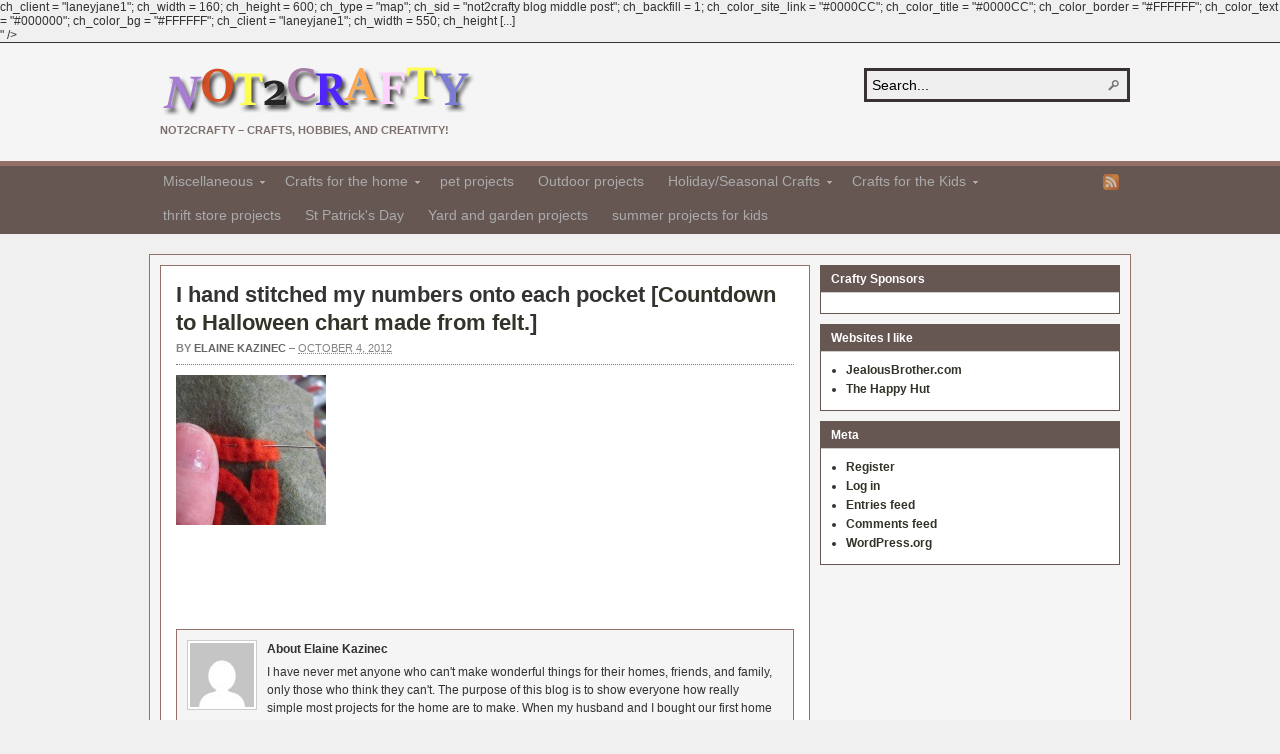

--- FILE ---
content_type: text/html; charset=UTF-8
request_url: http://www.not2crafty.com/2012/10/countdown-halloween-chart-felt/i-hand-stitched-my-numbers-onto-each-pocket-2/
body_size: 12608
content:
<!DOCTYPE html PUBLIC "-//W3C//DTD XHTML 1.0 Transitional//EN" "http://www.w3.org/TR/xhtml1/DTD/xhtml1-transitional.dtd"><html xmlns="http://www.w3.org/1999/xhtml" lang="en-US" xmlns:fb="http://ogp.me/ns/fb#" xmlns:addthis="http://www.addthis.com/help/api-spec" >
<head profile="http://gmpg.org/xfn/11">
<meta http-equiv="Content-Type" content="text/html; charset=UTF-8" />
<title>I hand stitched my numbers onto each pocket</title>
<meta name="description" content="<!-- AddThis Share Buttons above via filter on get_the_excerpt -->
<div class="at-above-post" data-url="http://www.not2crafty.com/2012/10/countdown-halloween-chart-felt/i-hand-stitched-my-numbers-onto-each-pocket-2/" data-title="I hand stitched my numbers onto each pocket"></div>

ch_client = "laneyjane1";
ch_width = 160;
ch_height = 600;
ch_type = "map";
ch_sid = "not2crafty blog middle post";
ch_backfill = 1;
ch_color_site_link = "#0000CC";
ch_color_title = "#0000CC";
ch_color_border = "#FFFFFF";
ch_color_text = "#000000";
ch_color_bg = "#FFFFFF";






ch_client = "laneyjane1";
ch_width = 550;
ch_height [...]<!-- AddThis Share Buttons below via filter on get_the_excerpt -->
<div class="at-below-post" data-url="http://www.not2crafty.com/2012/10/countdown-halloween-chart-felt/i-hand-stitched-my-numbers-onto-each-pocket-2/" data-title="I hand stitched my numbers onto each pocket"></div><!-- AddThis Share Buttons generic via filter on get_the_excerpt -->
<!-- AddThis Related Posts below via filter on get_the_excerpt -->
<div class="at-below-post-recommended" ></div><!-- AddThis Related Posts generic via filter on get_the_excerpt -->
" />

<link rel="alternate" type="application/rss+xml" href="http://www.not2crafty.com/feed/" title="Not2Crafty.com latest posts" />

<link rel="alternate" type="application/rss+xml" href="http://www.not2crafty.com/comments/feed/" title="Not2Crafty.com latest comments" />

<link rel="pingback" href="http://www.not2crafty.com/xmlrpc.php" />

<link rel="shortcut icon" href="http://www.not2crafty.com/favicon.ico" />


<meta name='robots' content='index, follow, max-image-preview:large, max-snippet:-1, max-video-preview:-1' />

            <script data-no-defer="1" data-ezscrex="false" data-cfasync="false" data-pagespeed-no-defer data-cookieconsent="ignore">
                var ctPublicFunctions = {"_ajax_nonce":"83b8e95aa4","_rest_nonce":"19a6ba1d8b","_ajax_url":"\/wp-admin\/admin-ajax.php","_rest_url":"http:\/\/www.not2crafty.com\/wp-json\/","data__cookies_type":"none","data__ajax_type":"admin_ajax","text__wait_for_decoding":"Decoding the contact data, let us a few seconds to finish. Anti-Spam by CleanTalk","cookiePrefix":"","wprocket_detected":false}
            </script>
        
            <script data-no-defer="1" data-ezscrex="false" data-cfasync="false" data-pagespeed-no-defer data-cookieconsent="ignore">
                var ctPublic = {"_ajax_nonce":"83b8e95aa4","settings__forms__check_internal":0,"settings__forms__check_external":0,"settings__forms__search_test":1,"settings__data__bot_detector_enabled":1,"blog_home":"http:\/\/www.not2crafty.com\/","pixel__setting":"3","pixel__enabled":true,"pixel__url":"https:\/\/moderate11-v4.cleantalk.org\/pixel\/ecc5cb2c550b745bfbe7e9c144e61cd9.gif","data__email_check_before_post":1,"data__cookies_type":"none","data__key_is_ok":true,"data__visible_fields_required":true,"data__to_local_storage":{"apbct_cookies_test":"%7B%22cookies_names%22%3A%5B%22apbct_timestamp%22%2C%22apbct_site_landing_ts%22%5D%2C%22check_value%22%3A%229a118e3e580bbbb4ff984b4e25b5cfda%22%7D","apbct_site_landing_ts":"1768722003"},"wl_brandname":"Anti-Spam by CleanTalk","wl_brandname_short":"CleanTalk","ct_checkjs_key":"aaa4c4d54dd19b435ee4786910dac5553350725e60d6fba65c0b478ceaec1046","emailEncoderPassKey":"17cb841d2e4af52c7a3b8159c1ac6565","bot_detector_forms_excluded":"W10=","advancedCacheExists":true}
            </script>
        
	<!-- This site is optimized with the Yoast SEO plugin v23.1 - https://yoast.com/wordpress/plugins/seo/ -->
	<link rel="canonical" href="http://www.not2crafty.com/2012/10/countdown-halloween-chart-felt/i-hand-stitched-my-numbers-onto-each-pocket-2/" />
	<meta property="og:locale" content="en_US" />
	<meta property="og:type" content="article" />
	<meta property="og:title" content="I hand stitched my numbers onto each pocket - Not2Crafty.com" />
	<meta property="og:description" content="ch_client = &quot;laneyjane1&quot;; ch_width = 160; ch_height = 600; ch_type = &quot;map&quot;; ch_sid = &quot;not2crafty blog middle post&quot;; ch_backfill = 1; ch_color_site_link = &quot;#0000CC&quot;; ch_color_title = &quot;#0000CC&quot;; ch_color_border = &quot;#FFFFFF&quot;; ch_color_text = &quot;#000000&quot;; ch_color_bg = &quot;#FFFFFF&quot;;       ch_client = &quot;laneyjane1&quot;; ch_width = 550; ch_height [...]" />
	<meta property="og:url" content="http://www.not2crafty.com/2012/10/countdown-halloween-chart-felt/i-hand-stitched-my-numbers-onto-each-pocket-2/" />
	<meta property="og:site_name" content="Not2Crafty.com" />
	<meta property="og:image" content="http://www.not2crafty.com/2012/10/countdown-halloween-chart-felt/i-hand-stitched-my-numbers-onto-each-pocket-2" />
	<meta property="og:image:width" content="800" />
	<meta property="og:image:height" content="600" />
	<meta property="og:image:type" content="image/jpeg" />
	<meta name="twitter:card" content="summary_large_image" />
	<script type="application/ld+json" class="yoast-schema-graph">{"@context":"https://schema.org","@graph":[{"@type":"WebPage","@id":"http://www.not2crafty.com/2012/10/countdown-halloween-chart-felt/i-hand-stitched-my-numbers-onto-each-pocket-2/","url":"http://www.not2crafty.com/2012/10/countdown-halloween-chart-felt/i-hand-stitched-my-numbers-onto-each-pocket-2/","name":"I hand stitched my numbers onto each pocket - Not2Crafty.com","isPartOf":{"@id":"http://www.not2crafty.com/#website"},"primaryImageOfPage":{"@id":"http://www.not2crafty.com/2012/10/countdown-halloween-chart-felt/i-hand-stitched-my-numbers-onto-each-pocket-2/#primaryimage"},"image":{"@id":"http://www.not2crafty.com/2012/10/countdown-halloween-chart-felt/i-hand-stitched-my-numbers-onto-each-pocket-2/#primaryimage"},"thumbnailUrl":"http://www.not2crafty.com/wp-content/uploads/2012/10/I-hand-stitched-my-numbers-onto-each-pocket1.jpg","datePublished":"2012-10-04T13:58:32+00:00","dateModified":"2012-10-04T13:58:32+00:00","breadcrumb":{"@id":"http://www.not2crafty.com/2012/10/countdown-halloween-chart-felt/i-hand-stitched-my-numbers-onto-each-pocket-2/#breadcrumb"},"inLanguage":"en-US","potentialAction":[{"@type":"ReadAction","target":["http://www.not2crafty.com/2012/10/countdown-halloween-chart-felt/i-hand-stitched-my-numbers-onto-each-pocket-2/"]}]},{"@type":"ImageObject","inLanguage":"en-US","@id":"http://www.not2crafty.com/2012/10/countdown-halloween-chart-felt/i-hand-stitched-my-numbers-onto-each-pocket-2/#primaryimage","url":"http://www.not2crafty.com/wp-content/uploads/2012/10/I-hand-stitched-my-numbers-onto-each-pocket1.jpg","contentUrl":"http://www.not2crafty.com/wp-content/uploads/2012/10/I-hand-stitched-my-numbers-onto-each-pocket1.jpg","width":800,"height":600},{"@type":"BreadcrumbList","@id":"http://www.not2crafty.com/2012/10/countdown-halloween-chart-felt/i-hand-stitched-my-numbers-onto-each-pocket-2/#breadcrumb","itemListElement":[{"@type":"ListItem","position":1,"name":"Home","item":"http://www.not2crafty.com/"},{"@type":"ListItem","position":2,"name":"Countdown to Halloween chart made from felt.","item":"http://www.not2crafty.com/2012/10/countdown-halloween-chart-felt/"},{"@type":"ListItem","position":3,"name":"I hand stitched my numbers onto each pocket"}]},{"@type":"WebSite","@id":"http://www.not2crafty.com/#website","url":"http://www.not2crafty.com/","name":"Not2Crafty.com","description":"Not2Crafty - Crafts, Hobbies, and Creativity!","potentialAction":[{"@type":"SearchAction","target":{"@type":"EntryPoint","urlTemplate":"http://www.not2crafty.com/?s={search_term_string}"},"query-input":"required name=search_term_string"}],"inLanguage":"en-US"}]}</script>
	<!-- / Yoast SEO plugin. -->


<link rel='dns-prefetch' href='//s7.addthis.com' />
<link rel='dns-prefetch' href='//moderate.cleantalk.org' />
<link rel="alternate" type="application/rss+xml" title="Not2Crafty.com &raquo; I hand stitched my numbers onto each pocket Comments Feed" href="http://www.not2crafty.com/2012/10/countdown-halloween-chart-felt/i-hand-stitched-my-numbers-onto-each-pocket-2/feed/" />
<link rel="alternate" title="oEmbed (JSON)" type="application/json+oembed" href="http://www.not2crafty.com/wp-json/oembed/1.0/embed?url=http%3A%2F%2Fwww.not2crafty.com%2F2012%2F10%2Fcountdown-halloween-chart-felt%2Fi-hand-stitched-my-numbers-onto-each-pocket-2%2F" />
<link rel="alternate" title="oEmbed (XML)" type="text/xml+oembed" href="http://www.not2crafty.com/wp-json/oembed/1.0/embed?url=http%3A%2F%2Fwww.not2crafty.com%2F2012%2F10%2Fcountdown-halloween-chart-felt%2Fi-hand-stitched-my-numbers-onto-each-pocket-2%2F&#038;format=xml" />
<style id='wp-img-auto-sizes-contain-inline-css' type='text/css'>
img:is([sizes=auto i],[sizes^="auto," i]){contain-intrinsic-size:3000px 1500px}
/*# sourceURL=wp-img-auto-sizes-contain-inline-css */
</style>
<style id='wp-emoji-styles-inline-css' type='text/css'>

	img.wp-smiley, img.emoji {
		display: inline !important;
		border: none !important;
		box-shadow: none !important;
		height: 1em !important;
		width: 1em !important;
		margin: 0 0.07em !important;
		vertical-align: -0.1em !important;
		background: none !important;
		padding: 0 !important;
	}
/*# sourceURL=wp-emoji-styles-inline-css */
</style>
<style id='wp-block-library-inline-css' type='text/css'>
:root{--wp-block-synced-color:#7a00df;--wp-block-synced-color--rgb:122,0,223;--wp-bound-block-color:var(--wp-block-synced-color);--wp-editor-canvas-background:#ddd;--wp-admin-theme-color:#007cba;--wp-admin-theme-color--rgb:0,124,186;--wp-admin-theme-color-darker-10:#006ba1;--wp-admin-theme-color-darker-10--rgb:0,107,160.5;--wp-admin-theme-color-darker-20:#005a87;--wp-admin-theme-color-darker-20--rgb:0,90,135;--wp-admin-border-width-focus:2px}@media (min-resolution:192dpi){:root{--wp-admin-border-width-focus:1.5px}}.wp-element-button{cursor:pointer}:root .has-very-light-gray-background-color{background-color:#eee}:root .has-very-dark-gray-background-color{background-color:#313131}:root .has-very-light-gray-color{color:#eee}:root .has-very-dark-gray-color{color:#313131}:root .has-vivid-green-cyan-to-vivid-cyan-blue-gradient-background{background:linear-gradient(135deg,#00d084,#0693e3)}:root .has-purple-crush-gradient-background{background:linear-gradient(135deg,#34e2e4,#4721fb 50%,#ab1dfe)}:root .has-hazy-dawn-gradient-background{background:linear-gradient(135deg,#faaca8,#dad0ec)}:root .has-subdued-olive-gradient-background{background:linear-gradient(135deg,#fafae1,#67a671)}:root .has-atomic-cream-gradient-background{background:linear-gradient(135deg,#fdd79a,#004a59)}:root .has-nightshade-gradient-background{background:linear-gradient(135deg,#330968,#31cdcf)}:root .has-midnight-gradient-background{background:linear-gradient(135deg,#020381,#2874fc)}:root{--wp--preset--font-size--normal:16px;--wp--preset--font-size--huge:42px}.has-regular-font-size{font-size:1em}.has-larger-font-size{font-size:2.625em}.has-normal-font-size{font-size:var(--wp--preset--font-size--normal)}.has-huge-font-size{font-size:var(--wp--preset--font-size--huge)}.has-text-align-center{text-align:center}.has-text-align-left{text-align:left}.has-text-align-right{text-align:right}.has-fit-text{white-space:nowrap!important}#end-resizable-editor-section{display:none}.aligncenter{clear:both}.items-justified-left{justify-content:flex-start}.items-justified-center{justify-content:center}.items-justified-right{justify-content:flex-end}.items-justified-space-between{justify-content:space-between}.screen-reader-text{border:0;clip-path:inset(50%);height:1px;margin:-1px;overflow:hidden;padding:0;position:absolute;width:1px;word-wrap:normal!important}.screen-reader-text:focus{background-color:#ddd;clip-path:none;color:#444;display:block;font-size:1em;height:auto;left:5px;line-height:normal;padding:15px 23px 14px;text-decoration:none;top:5px;width:auto;z-index:100000}html :where(.has-border-color){border-style:solid}html :where([style*=border-top-color]){border-top-style:solid}html :where([style*=border-right-color]){border-right-style:solid}html :where([style*=border-bottom-color]){border-bottom-style:solid}html :where([style*=border-left-color]){border-left-style:solid}html :where([style*=border-width]){border-style:solid}html :where([style*=border-top-width]){border-top-style:solid}html :where([style*=border-right-width]){border-right-style:solid}html :where([style*=border-bottom-width]){border-bottom-style:solid}html :where([style*=border-left-width]){border-left-style:solid}html :where(img[class*=wp-image-]){height:auto;max-width:100%}:where(figure){margin:0 0 1em}html :where(.is-position-sticky){--wp-admin--admin-bar--position-offset:var(--wp-admin--admin-bar--height,0px)}@media screen and (max-width:600px){html :where(.is-position-sticky){--wp-admin--admin-bar--position-offset:0px}}

/*# sourceURL=wp-block-library-inline-css */
</style><style id='global-styles-inline-css' type='text/css'>
:root{--wp--preset--aspect-ratio--square: 1;--wp--preset--aspect-ratio--4-3: 4/3;--wp--preset--aspect-ratio--3-4: 3/4;--wp--preset--aspect-ratio--3-2: 3/2;--wp--preset--aspect-ratio--2-3: 2/3;--wp--preset--aspect-ratio--16-9: 16/9;--wp--preset--aspect-ratio--9-16: 9/16;--wp--preset--color--black: #000000;--wp--preset--color--cyan-bluish-gray: #abb8c3;--wp--preset--color--white: #ffffff;--wp--preset--color--pale-pink: #f78da7;--wp--preset--color--vivid-red: #cf2e2e;--wp--preset--color--luminous-vivid-orange: #ff6900;--wp--preset--color--luminous-vivid-amber: #fcb900;--wp--preset--color--light-green-cyan: #7bdcb5;--wp--preset--color--vivid-green-cyan: #00d084;--wp--preset--color--pale-cyan-blue: #8ed1fc;--wp--preset--color--vivid-cyan-blue: #0693e3;--wp--preset--color--vivid-purple: #9b51e0;--wp--preset--gradient--vivid-cyan-blue-to-vivid-purple: linear-gradient(135deg,rgb(6,147,227) 0%,rgb(155,81,224) 100%);--wp--preset--gradient--light-green-cyan-to-vivid-green-cyan: linear-gradient(135deg,rgb(122,220,180) 0%,rgb(0,208,130) 100%);--wp--preset--gradient--luminous-vivid-amber-to-luminous-vivid-orange: linear-gradient(135deg,rgb(252,185,0) 0%,rgb(255,105,0) 100%);--wp--preset--gradient--luminous-vivid-orange-to-vivid-red: linear-gradient(135deg,rgb(255,105,0) 0%,rgb(207,46,46) 100%);--wp--preset--gradient--very-light-gray-to-cyan-bluish-gray: linear-gradient(135deg,rgb(238,238,238) 0%,rgb(169,184,195) 100%);--wp--preset--gradient--cool-to-warm-spectrum: linear-gradient(135deg,rgb(74,234,220) 0%,rgb(151,120,209) 20%,rgb(207,42,186) 40%,rgb(238,44,130) 60%,rgb(251,105,98) 80%,rgb(254,248,76) 100%);--wp--preset--gradient--blush-light-purple: linear-gradient(135deg,rgb(255,206,236) 0%,rgb(152,150,240) 100%);--wp--preset--gradient--blush-bordeaux: linear-gradient(135deg,rgb(254,205,165) 0%,rgb(254,45,45) 50%,rgb(107,0,62) 100%);--wp--preset--gradient--luminous-dusk: linear-gradient(135deg,rgb(255,203,112) 0%,rgb(199,81,192) 50%,rgb(65,88,208) 100%);--wp--preset--gradient--pale-ocean: linear-gradient(135deg,rgb(255,245,203) 0%,rgb(182,227,212) 50%,rgb(51,167,181) 100%);--wp--preset--gradient--electric-grass: linear-gradient(135deg,rgb(202,248,128) 0%,rgb(113,206,126) 100%);--wp--preset--gradient--midnight: linear-gradient(135deg,rgb(2,3,129) 0%,rgb(40,116,252) 100%);--wp--preset--font-size--small: 13px;--wp--preset--font-size--medium: 20px;--wp--preset--font-size--large: 36px;--wp--preset--font-size--x-large: 42px;--wp--preset--spacing--20: 0.44rem;--wp--preset--spacing--30: 0.67rem;--wp--preset--spacing--40: 1rem;--wp--preset--spacing--50: 1.5rem;--wp--preset--spacing--60: 2.25rem;--wp--preset--spacing--70: 3.38rem;--wp--preset--spacing--80: 5.06rem;--wp--preset--shadow--natural: 6px 6px 9px rgba(0, 0, 0, 0.2);--wp--preset--shadow--deep: 12px 12px 50px rgba(0, 0, 0, 0.4);--wp--preset--shadow--sharp: 6px 6px 0px rgba(0, 0, 0, 0.2);--wp--preset--shadow--outlined: 6px 6px 0px -3px rgb(255, 255, 255), 6px 6px rgb(0, 0, 0);--wp--preset--shadow--crisp: 6px 6px 0px rgb(0, 0, 0);}:where(.is-layout-flex){gap: 0.5em;}:where(.is-layout-grid){gap: 0.5em;}body .is-layout-flex{display: flex;}.is-layout-flex{flex-wrap: wrap;align-items: center;}.is-layout-flex > :is(*, div){margin: 0;}body .is-layout-grid{display: grid;}.is-layout-grid > :is(*, div){margin: 0;}:where(.wp-block-columns.is-layout-flex){gap: 2em;}:where(.wp-block-columns.is-layout-grid){gap: 2em;}:where(.wp-block-post-template.is-layout-flex){gap: 1.25em;}:where(.wp-block-post-template.is-layout-grid){gap: 1.25em;}.has-black-color{color: var(--wp--preset--color--black) !important;}.has-cyan-bluish-gray-color{color: var(--wp--preset--color--cyan-bluish-gray) !important;}.has-white-color{color: var(--wp--preset--color--white) !important;}.has-pale-pink-color{color: var(--wp--preset--color--pale-pink) !important;}.has-vivid-red-color{color: var(--wp--preset--color--vivid-red) !important;}.has-luminous-vivid-orange-color{color: var(--wp--preset--color--luminous-vivid-orange) !important;}.has-luminous-vivid-amber-color{color: var(--wp--preset--color--luminous-vivid-amber) !important;}.has-light-green-cyan-color{color: var(--wp--preset--color--light-green-cyan) !important;}.has-vivid-green-cyan-color{color: var(--wp--preset--color--vivid-green-cyan) !important;}.has-pale-cyan-blue-color{color: var(--wp--preset--color--pale-cyan-blue) !important;}.has-vivid-cyan-blue-color{color: var(--wp--preset--color--vivid-cyan-blue) !important;}.has-vivid-purple-color{color: var(--wp--preset--color--vivid-purple) !important;}.has-black-background-color{background-color: var(--wp--preset--color--black) !important;}.has-cyan-bluish-gray-background-color{background-color: var(--wp--preset--color--cyan-bluish-gray) !important;}.has-white-background-color{background-color: var(--wp--preset--color--white) !important;}.has-pale-pink-background-color{background-color: var(--wp--preset--color--pale-pink) !important;}.has-vivid-red-background-color{background-color: var(--wp--preset--color--vivid-red) !important;}.has-luminous-vivid-orange-background-color{background-color: var(--wp--preset--color--luminous-vivid-orange) !important;}.has-luminous-vivid-amber-background-color{background-color: var(--wp--preset--color--luminous-vivid-amber) !important;}.has-light-green-cyan-background-color{background-color: var(--wp--preset--color--light-green-cyan) !important;}.has-vivid-green-cyan-background-color{background-color: var(--wp--preset--color--vivid-green-cyan) !important;}.has-pale-cyan-blue-background-color{background-color: var(--wp--preset--color--pale-cyan-blue) !important;}.has-vivid-cyan-blue-background-color{background-color: var(--wp--preset--color--vivid-cyan-blue) !important;}.has-vivid-purple-background-color{background-color: var(--wp--preset--color--vivid-purple) !important;}.has-black-border-color{border-color: var(--wp--preset--color--black) !important;}.has-cyan-bluish-gray-border-color{border-color: var(--wp--preset--color--cyan-bluish-gray) !important;}.has-white-border-color{border-color: var(--wp--preset--color--white) !important;}.has-pale-pink-border-color{border-color: var(--wp--preset--color--pale-pink) !important;}.has-vivid-red-border-color{border-color: var(--wp--preset--color--vivid-red) !important;}.has-luminous-vivid-orange-border-color{border-color: var(--wp--preset--color--luminous-vivid-orange) !important;}.has-luminous-vivid-amber-border-color{border-color: var(--wp--preset--color--luminous-vivid-amber) !important;}.has-light-green-cyan-border-color{border-color: var(--wp--preset--color--light-green-cyan) !important;}.has-vivid-green-cyan-border-color{border-color: var(--wp--preset--color--vivid-green-cyan) !important;}.has-pale-cyan-blue-border-color{border-color: var(--wp--preset--color--pale-cyan-blue) !important;}.has-vivid-cyan-blue-border-color{border-color: var(--wp--preset--color--vivid-cyan-blue) !important;}.has-vivid-purple-border-color{border-color: var(--wp--preset--color--vivid-purple) !important;}.has-vivid-cyan-blue-to-vivid-purple-gradient-background{background: var(--wp--preset--gradient--vivid-cyan-blue-to-vivid-purple) !important;}.has-light-green-cyan-to-vivid-green-cyan-gradient-background{background: var(--wp--preset--gradient--light-green-cyan-to-vivid-green-cyan) !important;}.has-luminous-vivid-amber-to-luminous-vivid-orange-gradient-background{background: var(--wp--preset--gradient--luminous-vivid-amber-to-luminous-vivid-orange) !important;}.has-luminous-vivid-orange-to-vivid-red-gradient-background{background: var(--wp--preset--gradient--luminous-vivid-orange-to-vivid-red) !important;}.has-very-light-gray-to-cyan-bluish-gray-gradient-background{background: var(--wp--preset--gradient--very-light-gray-to-cyan-bluish-gray) !important;}.has-cool-to-warm-spectrum-gradient-background{background: var(--wp--preset--gradient--cool-to-warm-spectrum) !important;}.has-blush-light-purple-gradient-background{background: var(--wp--preset--gradient--blush-light-purple) !important;}.has-blush-bordeaux-gradient-background{background: var(--wp--preset--gradient--blush-bordeaux) !important;}.has-luminous-dusk-gradient-background{background: var(--wp--preset--gradient--luminous-dusk) !important;}.has-pale-ocean-gradient-background{background: var(--wp--preset--gradient--pale-ocean) !important;}.has-electric-grass-gradient-background{background: var(--wp--preset--gradient--electric-grass) !important;}.has-midnight-gradient-background{background: var(--wp--preset--gradient--midnight) !important;}.has-small-font-size{font-size: var(--wp--preset--font-size--small) !important;}.has-medium-font-size{font-size: var(--wp--preset--font-size--medium) !important;}.has-large-font-size{font-size: var(--wp--preset--font-size--large) !important;}.has-x-large-font-size{font-size: var(--wp--preset--font-size--x-large) !important;}
/*# sourceURL=global-styles-inline-css */
</style>

<style id='classic-theme-styles-inline-css' type='text/css'>
/*! This file is auto-generated */
.wp-block-button__link{color:#fff;background-color:#32373c;border-radius:9999px;box-shadow:none;text-decoration:none;padding:calc(.667em + 2px) calc(1.333em + 2px);font-size:1.125em}.wp-block-file__button{background:#32373c;color:#fff;text-decoration:none}
/*# sourceURL=/wp-includes/css/classic-themes.min.css */
</style>
<link rel='stylesheet' id='ct_public_css-css' href='http://www.not2crafty.com/wp-content/plugins/cleantalk-spam-protect/css/cleantalk-public.min.css?ver=6.37' type='text/css' media='all' />
<link rel='stylesheet' id='addthis_all_pages-css' href='http://www.not2crafty.com/wp-content/plugins/addthis-smart-layers/frontend/build/addthis_wordpress_public.min.css?ver=6.9' type='text/css' media='all' />
<script type="text/javascript" src="http://www.not2crafty.com/wp-includes/js/jquery/jquery.min.js?ver=3.7.1" id="jquery-core-js"></script>
<script type="text/javascript" src="http://www.not2crafty.com/wp-includes/js/jquery/jquery-migrate.min.js?ver=3.4.1" id="jquery-migrate-js"></script>
<script type="text/javascript" src="http://www.not2crafty.com/wp-content/themes/arras/js/superfish/hoverIntent.js" id="hoverintent-js"></script>
<script type="text/javascript" src="http://www.not2crafty.com/wp-content/themes/arras/js/superfish/superfish.js" id="superfish-js"></script>
<script type="text/javascript" src="http://www.not2crafty.com/wp-content/themes/arras/js/jquery.validate.min.js" id="jquery-validate-js"></script>
<script type="text/javascript" src="http://www.not2crafty.com/wp-admin/admin-ajax.php?action=addthis_global_options_settings&amp;ver=6.9" id="addthis_global_options-js"></script>
<script type="text/javascript" src="https://s7.addthis.com/js/300/addthis_widget.js?ver=6.9#pubid=f0ff1c396857872c43074588c1e677c8" id="addthis_widget-js"></script>
<script type="text/javascript" data-pagespeed-no-defer src="http://www.not2crafty.com/wp-content/plugins/cleantalk-spam-protect/js/apbct-public-bundle.min.js?ver=6.37" id="ct_public_functions-js"></script>
<script type="text/javascript" src="https://moderate.cleantalk.org/ct-bot-detector-wrapper.js?ver=6.37" id="ct_bot_detector-js"></script>
<script type="text/javascript" src="http://www.not2crafty.com/wp-content/plugins/wordtube/javascript/swfobject.js?ver=2.1" id="swfobject-js"></script>
<script type="text/javascript" src="http://www.not2crafty.com/index.php?wordtube-js=true&amp;ver=2.0" id="wordtube_stats-js"></script>
<script type="text/javascript" src="http://www.not2crafty.com/wp-content/plugins/google-analyticator/external-tracking.min.js?ver=6.5.7" id="ga-external-tracking-js"></script>
<link rel="https://api.w.org/" href="http://www.not2crafty.com/wp-json/" /><link rel="alternate" title="JSON" type="application/json" href="http://www.not2crafty.com/wp-json/wp/v2/media/4149" /><link rel="EditURI" type="application/rsd+xml" title="RSD" href="http://www.not2crafty.com/xmlrpc.php?rsd" />
<meta name="generator" content="WordPress 6.9" />
<link rel='shortlink' href='http://www.not2crafty.com/?p=4149' />

<!-- adman 1.6.7.1 -->
<link rel="stylesheet" href="http://www.not2crafty.com/wp-content/themes/arras/css/styles/custom.css" type="text/css" media="screen,projection" /><link rel="stylesheet" href="http://www.not2crafty.com/wp-content/themes/arras/css/layouts/2c-r-fixed.css" type="text/css" />
<!-- Generated by Arras WP Theme -->
<style type="text/css">
	.posts-default li  { width: 205px; height: 225px; }
	.posts-default img, .posts-default .entry-thumbnails-link { width: 195px; height: 110px; }
	.posts-default .entry-meta { width: 195px; }
	.posts-default .entry-thumbnails { width: 205px; height: 120px; }
			.posts-quick .entry-thumbnails img { width: 115px; height: 115px; }
		.posts-quick .entry-meta { width: 115px; }
			.featured { height: 310px; }
	.featured-article { width: 640px; height: 300px; }
	.featured-article img { width: 640px; height: 300px; }
	#controls { width: 610px; top: 135px; }
	#controls .next { left: 610px; }
	.featured-entry { height: 100px; top: -100px; }
	.featured-slideshow-inner { height: 300px }
		.featured-stories-summary  { margin-left: 51px; }
	.single .post .entry-photo img, .single-post .entry-photo img  { width: 620px; height: 300px; }
	.blog-name a { background: url(http://www.not2crafty.com/wp-content/uploads/2014/01/not2craftylogo3.png) no-repeat; text-indent: -9000px; width: 315px; height: 55px; display: block; }
	.footer-sidebar  { width: 920px; }
	</style>
	<script type="text/javascript">
	jQuery(document).ready(function($) {

$('.multi-sidebar').tabs();

$('.sf-menu').superfish({autoArrows: true, speed: 'fast', dropShadows: 'true'});

$('#commentform').validate();


});	</script>
	<link rel="stylesheet" href="http://www.not2crafty.com/wp-content/themes/arras/user.css" type="text/css" media="screen,projection" /><!-- Google Analytics Tracking by Google Analyticator 6.5.7 -->
<script type="text/javascript">
    var analyticsFileTypes = [];
    var analyticsSnippet = 'enabled';
    var analyticsEventTracking = 'enabled';
</script>
<script type="text/javascript">
	var _gaq = _gaq || [];
  
	_gaq.push(['_setAccount', 'UA-4238243-3']);
    _gaq.push(['_addDevId', 'i9k95']); // Google Analyticator App ID with Google
	_gaq.push(['_trackPageview']);

	(function() {
		var ga = document.createElement('script'); ga.type = 'text/javascript'; ga.async = true;
		                ga.src = ('https:' == document.location.protocol ? 'https://ssl' : 'http://www') + '.google-analytics.com/ga.js';
		                var s = document.getElementsByTagName('script')[0]; s.parentNode.insertBefore(ga, s);
	})();
</script>
</head>

<body class="attachment wp-singular attachment-template-default single single-attachment postid-4149 attachmentid-4149 attachment-jpeg wp-theme-arras layout-2c-r-fixed no-js style-custom">
<script type="text/javascript">
//<![CDATA[
(function(){
var c = document.body.className;
c = c.replace(/no-js/, 'js');
document.body.className = c;
})();
//]]>
</script>

<div id="top-menu" class="clearfix">
	</div><!-- #top-menu -->

<div id="header">
	<div id="branding" class="clearfix">
	<div class="logo">
				<span class="blog-name"><a href="http://www.not2crafty.com">Not2Crafty.com</a></span>
		<span class="blog-description">Not2Crafty &#8211; Crafts, Hobbies, and Creativity!</span>
			</div>
	<div id="searchbar"><form method="get" class="searchform clearfix" action="http://www.not2crafty.com/">
 <input type="text" value="Search..." name="s" class="s" onfocus="this.value=''" />
 <input type="submit" class="searchsubmit" value="Search" title="Search Not2Crafty.com" />
<label class="apbct_special_field" id="apbct_label_id60757" for="apbct__email_id__search_form_60757">60757</label><input 
        id="apbct__email_id__search_form_60757" 
        class="apbct_special_field apbct__email_id__search_form"
        autocomplete="off" 
        name="apbct__email_id__search_form_60757"  
        type="text" 
        value="60757" 
        size="30" 
        apbct_event_id="60757"
        maxlength="200" 
    /><input 
        id="apbct_submit_id__search_form_60757" 
        class="apbct_special_field apbct__email_id__search_form"
        name="apbct_submit_id__search_form_60757"  
        type="submit" 
        size="30" 
        maxlength="200" 
        value="60757" 
    /></form>
</div>
	</div><!-- #branding -->
</div><!-- #header -->

<div id="nav">
	<div id="nav-content" class="clearfix">
	<ul class="sf-menu menu clearfix">	<li class="cat-item cat-item-1"><a href="http://www.not2crafty.com/category/miscellaneous/">Miscellaneous</a>
<ul class='children'>
	<li class="cat-item cat-item-378"><a href="http://www.not2crafty.com/category/miscellaneous/not2crafty-news/">Not2Crafty News</a>
</li>
	<li class="cat-item cat-item-514"><a href="http://www.not2crafty.com/category/miscellaneous/wedding-projects/">wedding projects</a>
</li>
	<li class="cat-item cat-item-701"><a href="http://www.not2crafty.com/category/miscellaneous/green-projects/">green projects</a>
</li>
	<li class="cat-item cat-item-736"><a href="http://www.not2crafty.com/category/miscellaneous/recycled-project/">recycled project</a>
</li>
</ul>
</li>
	<li class="cat-item cat-item-66"><a href="http://www.not2crafty.com/category/crafts-for-the-home/">Crafts for the home</a>
<ul class='children'>
	<li class="cat-item cat-item-65"><a href="http://www.not2crafty.com/category/crafts-for-the-home/rustic-crafts/">Rustic Crafts</a>
</li>
	<li class="cat-item cat-item-111"><a href="http://www.not2crafty.com/category/crafts-for-the-home/sewing-projects/">sewing projects</a>
</li>
	<li class="cat-item cat-item-122"><a href="http://www.not2crafty.com/category/crafts-for-the-home/photo-projects/">photo projects</a>
</li>
	<li class="cat-item cat-item-712"><a href="http://www.not2crafty.com/category/crafts-for-the-home/football-crafts/">football crafts</a>
</li>
</ul>
</li>
	<li class="cat-item cat-item-155"><a href="http://www.not2crafty.com/category/pet-projects/">pet projects</a>
</li>
	<li class="cat-item cat-item-178"><a href="http://www.not2crafty.com/category/outdoor-projects/">Outdoor projects</a>
</li>
	<li class="cat-item cat-item-409"><a href="http://www.not2crafty.com/category/seasonal-holiday-crafts/">Holiday/Seasonal Crafts</a>
<ul class='children'>
	<li class="cat-item cat-item-12"><a href="http://www.not2crafty.com/category/seasonal-holiday-crafts/cooking-projects/">Cooking Projects</a>
</li>
	<li class="cat-item cat-item-49"><a href="http://www.not2crafty.com/category/seasonal-holiday-crafts/valentines-day/">valentines day</a>
</li>
	<li class="cat-item cat-item-64"><a href="http://www.not2crafty.com/category/seasonal-holiday-crafts/christmas/">Christmas</a>
</li>
	<li class="cat-item cat-item-108"><a href="http://www.not2crafty.com/category/seasonal-holiday-crafts/winter-crafts/">winter crafts</a>
</li>
	<li class="cat-item cat-item-163"><a href="http://www.not2crafty.com/category/seasonal-holiday-crafts/summer-project/">summer project</a>
</li>
	<li class="cat-item cat-item-211"><a href="http://www.not2crafty.com/category/seasonal-holiday-crafts/halloween/">Halloween</a>
</li>
	<li class="cat-item cat-item-228"><a href="http://www.not2crafty.com/category/seasonal-holiday-crafts/fall/">fall</a>
</li>
	<li class="cat-item cat-item-250"><a href="http://www.not2crafty.com/category/seasonal-holiday-crafts/party-ideas/">party ideas</a>
</li>
	<li class="cat-item cat-item-305"><a href="http://www.not2crafty.com/category/seasonal-holiday-crafts/thanksgiving/">Thanksgiving</a>
</li>
	<li class="cat-item cat-item-395"><a href="http://www.not2crafty.com/category/seasonal-holiday-crafts/patriotic-crafts/">patriotic crafts</a>
</li>
</ul>
</li>
	<li class="cat-item cat-item-410"><a href="http://www.not2crafty.com/category/crafts-kids-babies/">Crafts for the Kids</a>
<ul class='children'>
	<li class="cat-item cat-item-93"><a href="http://www.not2crafty.com/category/crafts-kids-babies/projects-for-kids/">projects for kids</a>
</li>
	<li class="cat-item cat-item-208"><a href="http://www.not2crafty.com/category/crafts-kids-babies/back-to-school-project/">back to school project</a>
</li>
	<li class="cat-item cat-item-332"><a href="http://www.not2crafty.com/category/crafts-kids-babies/baby-shower-projects/">baby shower projects</a>
</li>
	<li class="cat-item cat-item-352"><a href="http://www.not2crafty.com/category/crafts-kids-babies/baby-projects/">baby projects</a>
</li>
</ul>
</li>
	<li class="cat-item cat-item-745"><a href="http://www.not2crafty.com/category/thrift-store-projects/">thrift store projects</a>
</li>
	<li class="cat-item cat-item-749"><a href="http://www.not2crafty.com/category/st-patricks-day/">St Patrick&#039;s Day</a>
</li>
	<li class="cat-item cat-item-768"><a href="http://www.not2crafty.com/category/yard-and-garden-projects/">Yard and garden projects</a>
</li>
	<li class="cat-item cat-item-776"><a href="http://www.not2crafty.com/category/summer-projects-for-kids/">summer projects for kids</a>
</li>
</ul>		<ul class="quick-nav clearfix">
					<li><a id="rss" title="Not2Crafty.com RSS Feed" href="http://www.not2crafty.com/feed/">RSS Feed</a></li>
				
						
						
			</ul>
	</div><!-- #nav-content -->
</div><!-- #nav -->

<div id="wrapper">
	
	  
	<div id="main" class="clearfix">
    <div id="container" class="clearfix">

<div id="content" class="section">

		<div id="post-4149" class="clearfix single-post post-4149 attachment type-attachment status-inherit hentry">

        <h1 class="entry-title">I hand stitched my numbers onto each pocket [<a href="http://www.not2crafty.com/2012/10/countdown-halloween-chart-felt/" rev="attachment">Countdown to Halloween chart made from felt.</a>]</h1><div class="entry-info"><div class="entry-author">By <address class="author vcard"><a class="url fn n" href="http://www.not2crafty.com/author/admin/" title="Elaine Kazinec">Elaine Kazinec</a></address></div> &ndash; <abbr class="published" title="2012-10-04T09:58:32-04:00">October 4, 2012</abbr></div>
		<div class="entry-content single-post-attachment clearfix"><a href='http://www.not2crafty.com/wp-content/uploads/2012/10/I-hand-stitched-my-numbers-onto-each-pocket1.jpg'><img width="150" height="150" src="http://www.not2crafty.com/wp-content/uploads/2012/10/I-hand-stitched-my-numbers-onto-each-pocket1-150x150.jpg" class="attachment-thumbnail size-thumbnail" alt="" decoding="async" srcset="http://www.not2crafty.com/wp-content/uploads/2012/10/I-hand-stitched-my-numbers-onto-each-pocket1-150x150.jpg 150w, http://www.not2crafty.com/wp-content/uploads/2012/10/I-hand-stitched-my-numbers-onto-each-pocket1-36x36.jpg 36w, http://www.not2crafty.com/wp-content/uploads/2012/10/I-hand-stitched-my-numbers-onto-each-pocket1-115x115.jpg 115w" sizes="(max-width: 150px) 100vw, 150px" /></a>		<!-- AddThis Share Buttons above via filter on the_content -->
<div class="at-above-post" data-url="http://www.not2crafty.com/2012/10/countdown-halloween-chart-felt/i-hand-stitched-my-numbers-onto-each-pocket-2/" data-title="I hand stitched my numbers onto each pocket"></div><!-- adman_adcode_beginning --><div style="float:right; padding:2px;"><script type="text/javascript">
ch_client = "laneyjane1";
ch_width = 160;
ch_height = 600;
ch_type = "map";
ch_sid = "not2crafty blog middle post";
ch_backfill = 1;
ch_color_site_link = "#0000CC";
ch_color_title = "#0000CC";
ch_color_border = "#FFFFFF";
ch_color_text = "#000000";
ch_color_bg = "#FFFFFF";
</script>
<script src="http://scripts.chitika.net/eminimalls/amm.js" type="text/javascript">
</script></div>


<!-- /adman_adcode_beginning --><!-- adman_adcode (middle, 2) --><script type="text/javascript">
ch_client = "laneyjane1";
ch_width = 550;
ch_height = 90;
ch_type = "mpu";
ch_sid = "not2crafty blog top post";
ch_backfill = 1;
ch_color_site_link = "#0000CC";
ch_color_title = "#0000CC";
ch_color_border = "#ffffff";
ch_color_text = "#000000";
ch_color_bg = "transparent";
</script>
<script src="http://scripts.chitika.net/eminimalls/amm.js" type="text/javascript">
</script><!-- /adman_adcode (middle) --><!-- adman_adcode_after --><script async src="//pagead2.googlesyndication.com/pagead/js/adsbygoogle.js"></script>
<!-- 728x90, created 10/13/09 -->
<ins class="adsbygoogle"
     style="display:inline-block;width:728px;height:90px"
     data-ad-client="ca-pub-4846904543285833"
     data-ad-slot="7932296257"></ins>
<script>
(adsbygoogle = window.adsbygoogle || []).push({});
</script><!-- /adman_adcode_after --><!-- AddThis Share Buttons below via filter on the_content -->
<div class="at-below-post" data-url="http://www.not2crafty.com/2012/10/countdown-halloween-chart-felt/i-hand-stitched-my-numbers-onto-each-pocket-2/" data-title="I hand stitched my numbers onto each pocket"></div><!-- AddThis Share Buttons generic via filter on the_content -->
<!-- AddThis Related Posts below via filter on the_content -->
<div class="at-below-post-recommended" ></div><!-- AddThis Related Posts generic via filter on the_content -->
	
        
                </div>
		
		
        
		<div class="about-author clearfix">
			<a href="http://www.not2crafty.com/author/admin/"><img alt='' src='https://secure.gravatar.com/avatar/68a0e7020e51d74b8dbbf1d469ff912196c6c3715e820746ab9e48d2079788c0?s=64&#038;d=mm&#038;r=g' srcset='https://secure.gravatar.com/avatar/68a0e7020e51d74b8dbbf1d469ff912196c6c3715e820746ab9e48d2079788c0?s=128&#038;d=mm&#038;r=g 2x' class='avatar avatar-64 photo' height='64' width='64' decoding='async'/></a>
			<div class="author-meta">
				<h4>About Elaine Kazinec</h4>
			I have never met anyone who can't make wonderful things for their homes, friends, and family, only those who think they can't.  The purpose of this blog is to show everyone how really simple most projects for the home are to make.  When my husband and I bought our first home we were short on cash so I learned to be long on creativity.  I have been told that I can make something wonderful out of nothing and that is true. You can too!  Some of my favorite things are items that I found in someone's junk pile.  I am going to show you how easy it really is. I hope you find the courage to jump in and attempt some of these projects. You will be amazed at how talented you really are.
			</div>
		</div>
	    </div>
    
		<a name="comments"></a>
    				<h4 class="module-title">No Comments</h4>
		<p class="nocomments">Start the ball rolling by posting a comment on this article!</p>
		

		<div id="respond" class="comment-respond">
		<h3 id="reply-title" class="comment-reply-title">Leave a Reply</h3><form action="http://www.not2crafty.com/wp-comments-post.php" method="post" id="commentform" class="comment-form"><p class="comment-notes"><span id="email-notes">Your email address will not be published.</span> <span class="required-field-message">Required fields are marked <span class="required">*</span></span></p><p class="comment-form-comment"><label for="comment">Comment</label><textarea id="comment" name="comment" cols="45" rows="8" aria-required="true" class="required"></textarea></p><p class="comment-form-author"><label for="author">Name</label> <span class="required">*</span><input id="author" class="required" name="author" type="text" value="" size="30" aria-required="true" /></p>
<p class="comment-form-email"><label for="email">Email</label> <span class="required">*</span><input id="email" class="required email" name="email" type="text" value="" size="30" aria-required="true" /></p>
<p class="comment-form-url"><label for="url">Website</label><input id="url" class="url" name="url" type="text" value="" size="30" /></p>
<p class="comment-form-cookies-consent"><input id="wp-comment-cookies-consent" name="wp-comment-cookies-consent" type="checkbox" value="yes" /> <label for="wp-comment-cookies-consent">Save my name, email, and website in this browser for the next time I comment.</label></p>
<p class="form-submit"><input name="submit" type="submit" id="submit" class="submit" value="Post Comment" /> <input type='hidden' name='comment_post_ID' value='4149' id='comment_post_ID' />
<input type='hidden' name='comment_parent' id='comment_parent' value='0' />
</p><input type="hidden" id="ct_checkjs_2b8a61594b1f4c4db0902a8a395ced93" name="ct_checkjs" value="0" /><script>setTimeout(function(){var ct_input_name = "ct_checkjs_2b8a61594b1f4c4db0902a8a395ced93";if (document.getElementById(ct_input_name) !== null) {var ct_input_value = document.getElementById(ct_input_name).value;document.getElementById(ct_input_name).value = document.getElementById(ct_input_name).value.replace(ct_input_value, 'aaa4c4d54dd19b435ee4786910dac5553350725e60d6fba65c0b478ceaec1046');}}, 1000);</script></form>	</div><!-- #respond -->
		
	    

</div><!-- #content -->

</div><!-- #container -->


<div id="primary" class="aside main-aside sidebar">
  
	<ul class="xoxo">
		<li id="dfrads-widget-3" class="widgetcontainer clearfix"><h5 class="widgettitle">Crafty Sponsors</h5><center><script type="text/javascript">
ch_client = "laneyjane1";
ch_width = 250;
ch_height = 250;
ch_type = "mpu";
ch_sid = "notcrafty sidebar top";
ch_backfill = 1;
ch_color_site_link = "#0000CC";
ch_color_title = "#0000CC";
ch_color_border = "transparent";
ch_color_text = "#000000";
ch_color_bg = "transparent";
</script>
<script src="http://scripts.chitika.net/eminimalls/amm.js" type="text/javascript">
</script></center></li><li id="linkcat-600" class="widgetcontainer clearfix"><h5 class="widgettitle">Websites I like</h5>
	<ul class='xoxo blogroll'>
<li><a href="http://www.jealousbrother.com" title="My Son&#8217;s Website.">JealousBrother.com</a></li>
<li><a href="http://shellyshut.blogspot.com/" title="Very cute blog with craft ideas and projects.">The Happy Hut</a></li>

	</ul>
</li>
<li id="meta-4" class="widgetcontainer clearfix"><h5 class="widgettitle">Meta</h5>
		<ul>
			<li><a rel="nofollow" href="http://www.not2crafty.com/wp-login.php?action=register">Register</a></li>			<li><a rel="nofollow" href="http://www.not2crafty.com/wp-login.php">Log in</a></li>
			<li><a href="http://www.not2crafty.com/feed/">Entries feed</a></li>
			<li><a href="http://www.not2crafty.com/comments/feed/">Comments feed</a></li>

			<li><a href="https://wordpress.org/">WordPress.org</a></li>
		</ul>

		</li>	</ul>		
</div><!-- #primary -->
<div id="secondary" class="aside main-aside sidebar">
    <ul class="xoxo">
        <!-- Widgetized sidebar, if you have the plugin installed.  -->
        		<li></li>		
            </ul>
	  
</div><!-- #secondary -->
	</div><!-- #main -->
	
	    
    <div id="footer">
		<div class="footer-sidebar-container clearfix">
							<ul id="footer-sidebar-1" class="footer-sidebar clearfix xoxo">
					<li id="dfrads-widget-6" class="widgetcontainer clearfix"><h5 class="widgettitle">Our Sponsors</h5><center><script type="text/javascript"><!--
google_ad_client = "pub-4846904543285833";
/* 728x90, created 10/13/09 */
google_ad_slot = "7932296257";
google_ad_width = 728;
google_ad_height = 90;
//-->
</script>
<script type="text/javascript"
src="http://pagead2.googlesyndication.com/pagead/show_ads.js">
</script></center></li>				</ul>
					</div>
		
		<div class="footer-message">
				<p>Copyright Not2Crafty.com. All Rights Reserved.</p>		
		</div><!-- .footer-message -->
    </div>
</div><!-- #wrapper -->
<script type="speculationrules">
{"prefetch":[{"source":"document","where":{"and":[{"href_matches":"/*"},{"not":{"href_matches":["/wp-*.php","/wp-admin/*","/wp-content/uploads/*","/wp-content/*","/wp-content/plugins/*","/wp-content/themes/arras/*","/*\\?(.+)"]}},{"not":{"selector_matches":"a[rel~=\"nofollow\"]"}},{"not":{"selector_matches":".no-prefetch, .no-prefetch a"}}]},"eagerness":"conservative"}]}
</script>
<script type="text/javascript">
jQuery(document).ready(function($) {

	
});
</script>
<script type="text/javascript" src="http://www.not2crafty.com/wp-includes/js/jquery/ui/core.min.js?ver=1.13.3" id="jquery-ui-core-js"></script>
<script type="text/javascript" src="http://www.not2crafty.com/wp-includes/js/jquery/ui/tabs.min.js?ver=1.13.3" id="jquery-ui-tabs-js"></script>
<script type="text/javascript" src="http://www.not2crafty.com/wp-includes/js/comment-reply.min.js?ver=6.9" id="comment-reply-js" async="async" data-wp-strategy="async" fetchpriority="low"></script>
<script id="wp-emoji-settings" type="application/json">
{"baseUrl":"https://s.w.org/images/core/emoji/17.0.2/72x72/","ext":".png","svgUrl":"https://s.w.org/images/core/emoji/17.0.2/svg/","svgExt":".svg","source":{"concatemoji":"http://www.not2crafty.com/wp-includes/js/wp-emoji-release.min.js?ver=6.9"}}
</script>
<script type="module">
/* <![CDATA[ */
/*! This file is auto-generated */
const a=JSON.parse(document.getElementById("wp-emoji-settings").textContent),o=(window._wpemojiSettings=a,"wpEmojiSettingsSupports"),s=["flag","emoji"];function i(e){try{var t={supportTests:e,timestamp:(new Date).valueOf()};sessionStorage.setItem(o,JSON.stringify(t))}catch(e){}}function c(e,t,n){e.clearRect(0,0,e.canvas.width,e.canvas.height),e.fillText(t,0,0);t=new Uint32Array(e.getImageData(0,0,e.canvas.width,e.canvas.height).data);e.clearRect(0,0,e.canvas.width,e.canvas.height),e.fillText(n,0,0);const a=new Uint32Array(e.getImageData(0,0,e.canvas.width,e.canvas.height).data);return t.every((e,t)=>e===a[t])}function p(e,t){e.clearRect(0,0,e.canvas.width,e.canvas.height),e.fillText(t,0,0);var n=e.getImageData(16,16,1,1);for(let e=0;e<n.data.length;e++)if(0!==n.data[e])return!1;return!0}function u(e,t,n,a){switch(t){case"flag":return n(e,"\ud83c\udff3\ufe0f\u200d\u26a7\ufe0f","\ud83c\udff3\ufe0f\u200b\u26a7\ufe0f")?!1:!n(e,"\ud83c\udde8\ud83c\uddf6","\ud83c\udde8\u200b\ud83c\uddf6")&&!n(e,"\ud83c\udff4\udb40\udc67\udb40\udc62\udb40\udc65\udb40\udc6e\udb40\udc67\udb40\udc7f","\ud83c\udff4\u200b\udb40\udc67\u200b\udb40\udc62\u200b\udb40\udc65\u200b\udb40\udc6e\u200b\udb40\udc67\u200b\udb40\udc7f");case"emoji":return!a(e,"\ud83e\u1fac8")}return!1}function f(e,t,n,a){let r;const o=(r="undefined"!=typeof WorkerGlobalScope&&self instanceof WorkerGlobalScope?new OffscreenCanvas(300,150):document.createElement("canvas")).getContext("2d",{willReadFrequently:!0}),s=(o.textBaseline="top",o.font="600 32px Arial",{});return e.forEach(e=>{s[e]=t(o,e,n,a)}),s}function r(e){var t=document.createElement("script");t.src=e,t.defer=!0,document.head.appendChild(t)}a.supports={everything:!0,everythingExceptFlag:!0},new Promise(t=>{let n=function(){try{var e=JSON.parse(sessionStorage.getItem(o));if("object"==typeof e&&"number"==typeof e.timestamp&&(new Date).valueOf()<e.timestamp+604800&&"object"==typeof e.supportTests)return e.supportTests}catch(e){}return null}();if(!n){if("undefined"!=typeof Worker&&"undefined"!=typeof OffscreenCanvas&&"undefined"!=typeof URL&&URL.createObjectURL&&"undefined"!=typeof Blob)try{var e="postMessage("+f.toString()+"("+[JSON.stringify(s),u.toString(),c.toString(),p.toString()].join(",")+"));",a=new Blob([e],{type:"text/javascript"});const r=new Worker(URL.createObjectURL(a),{name:"wpTestEmojiSupports"});return void(r.onmessage=e=>{i(n=e.data),r.terminate(),t(n)})}catch(e){}i(n=f(s,u,c,p))}t(n)}).then(e=>{for(const n in e)a.supports[n]=e[n],a.supports.everything=a.supports.everything&&a.supports[n],"flag"!==n&&(a.supports.everythingExceptFlag=a.supports.everythingExceptFlag&&a.supports[n]);var t;a.supports.everythingExceptFlag=a.supports.everythingExceptFlag&&!a.supports.flag,a.supports.everything||((t=a.source||{}).concatemoji?r(t.concatemoji):t.wpemoji&&t.twemoji&&(r(t.twemoji),r(t.wpemoji)))});
//# sourceURL=http://www.not2crafty.com/wp-includes/js/wp-emoji-loader.min.js
/* ]]> */
</script>
</body>
</html>
   

--- FILE ---
content_type: text/html; charset=utf-8
request_url: https://www.google.com/recaptcha/api2/aframe
body_size: 268
content:
<!DOCTYPE HTML><html><head><meta http-equiv="content-type" content="text/html; charset=UTF-8"></head><body><script nonce="C6nNAsX5pzUXO9PaT88rAQ">/** Anti-fraud and anti-abuse applications only. See google.com/recaptcha */ try{var clients={'sodar':'https://pagead2.googlesyndication.com/pagead/sodar?'};window.addEventListener("message",function(a){try{if(a.source===window.parent){var b=JSON.parse(a.data);var c=clients[b['id']];if(c){var d=document.createElement('img');d.src=c+b['params']+'&rc='+(localStorage.getItem("rc::a")?sessionStorage.getItem("rc::b"):"");window.document.body.appendChild(d);sessionStorage.setItem("rc::e",parseInt(sessionStorage.getItem("rc::e")||0)+1);localStorage.setItem("rc::h",'1768722006483');}}}catch(b){}});window.parent.postMessage("_grecaptcha_ready", "*");}catch(b){}</script></body></html>

--- FILE ---
content_type: application/x-javascript
request_url: http://www.not2crafty.com/wp-admin/admin-ajax.php?action=addthis_global_options_settings&ver=6.9
body_size: 796
content:

                if (window.addthis_product === undefined) {
                    window.addthis_product = "wpsl";
                }

                if (window.wp_product_version === undefined) {
                    window.wp_product_version = "wpsl-2.0.0";
                }

                if (window.wp_blog_version === undefined) {
                    window.wp_blog_version = "6.9";
                }

                if (window.addthis_share === undefined) {
                    window.addthis_share = {};
                }

                if (window.addthis_config === undefined) {
                    window.addthis_config = {"data_track_clickback":true,"ignore_server_config":true,"ui_atversion":300};
                }

                if (window.addthis_layers === undefined) {
                    window.addthis_layers = {"theme":"transparent","share":{"position":"left","services":"facebook,pinterest,twitter,stumbleupon,email,print,more","postShareTitle":"Thanks for sharing!","postShareFollowMsg":"Follow us","postShareRecommendedMsg":"Recommended for you"},"follow":{"services":[{"service":"facebook","id":"AddThis"},{"service":"twitter","id":"AddThis"}],"title":"Follow","postFollowTitle":"Thanks for following!","postFollowRecommendedMsg":"Recommended for you"},"whatsnext":{"recommendedTitle":"Recommended for you","shareMsg":"Share to [x]","followMsg":"Follow us on [x]"},"recommended":{"title":"Recommended for you"},"mobile":{"buttonBarPosition":"top","buttonBarTheme":"transparent"}};
                }

                if (window.addthis_layers_tools === undefined) {
                    window.addthis_layers_tools = [];
                } else {
                    
                }


                if (window.addthis_plugin_info === undefined) {
                    window.addthis_plugin_info = {"info_status":"enabled","cms_name":"WordPress","cms_version":"6.9","plugin_name":"Smart Layers by AddThis","plugin_version":"2.0.0","plugin_mode":"WordPress","anonymous_profile_id":"wp-f0ff1c396857872c43074588c1e677c8","page_info":{"template":false}};
                }

                
                    (function() {
                      var first_load_interval_id = setInterval(function () {
                        if (typeof window.addthis !== 'undefined') {
                          window.clearInterval(first_load_interval_id);
                          window.addthis.layers(window.addthis_layers);
                          for (i = 0; i < window.addthis_layers_tools.length; i++) {
                            window.addthis.layers(window.addthis_layers_tools[i]);
                          }
                        }
                     },1000)
                    }());
                
            